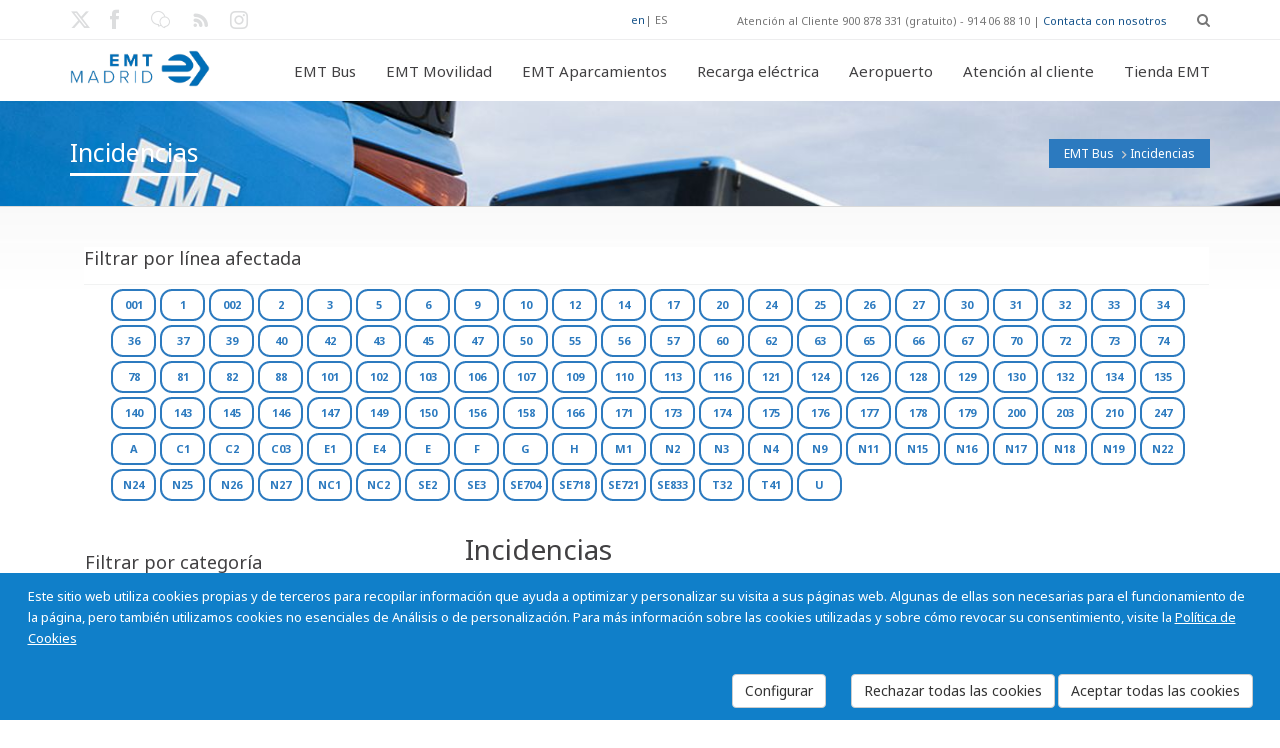

--- FILE ---
content_type: text/html; charset=utf-8
request_url: https://www.emtmadrid.es/Bloques-EMT/EMT-BUS/Incidencias.aspx?a=JJJ47QQQ&action=JJJ1QQQ&ajax=JJJ32QQQ&c&lang=es-ES&tagidline=7510
body_size: 23400
content:
<!DOCTYPE HTML>
<!--[if gt IE 8]> <html class="ie9" lang="en"> <![endif]-->
<html lang="es"  xmlns="http://www.w3.org/1999/xhtml" >
<head id="head"><title>
	EMT Madrid. Empresa Municipal de Transportes de Madrid, S. A. - Incidencias
</title><meta http-equiv="content-type" content="text/html; charset=UTF-8" /> 
<meta http-equiv="pragma" content="no-cache" /> 
<meta http-equiv="content-style-type" content="text/css" /> 
<meta http-equiv="content-script-type" content="text/javascript" /> 
<link href="/CMSPages/GetResource.ashx?stylesheetname=EMTMadrid" type="text/css" rel="stylesheet"/> 
<meta name="viewport" content="width=device-width, initial-scale=1, maximum-scale=2.0, user-scalable=yes" />
<meta name="nodeid" content="2385" />
<meta name="editGUID" content="95a82f36-9c40-45f0-86f1-39aa44db9a77" />

<link rel="icon" type="image/png" href="/App_Themes/EMTMadrid/images/favicon.ico">

<link href='https://fonts.googleapis.com/css?family=Open+Sans:400,700,300' rel='stylesheet' type='text/css'>
<link href='https://fonts.googleapis.com/css?family=Noto+Sans:400,700,400italic' rel='stylesheet' type='text/css'>
<link href="https://fonts.googleapis.com/css2?family=Cormorant+Garamond:ital,wght@0,300;0,400;0,500;0,600;0,700;1,300;1,400;1,500;1,600;1,700&family=Poppins:ital,wght@0,100;0,200;0,300;0,400;0,500;0,600;0,700;0,800;0,900;1,100;1,200;1,300;1,400;1,500;1,600;1,700;1,800;1,900&display=swap" rel="stylesheet">

<!--[if IE 9]>
<link rel="stylesheet" type="text/css" href="/App_Themes/EMTMadrid/css/ie9.css" />
<![endif]-->    

<link rel="stylesheet" href="/App_Themes/PortalEmpleadoEMT/vendor/font-awesome/css/font-awesome.css">
 
<link href="/favicon.ico" type="image/x-icon" rel="shortcut icon"/> 
<link href="/favicon.ico" type="image/x-icon" rel="icon"/> 
<link href="/CMSPages/GetResource.ashx?stylesheetfile=/App_Themes/EMTMadrid/css/animate.css" type="text/css" rel="stylesheet" /><link href="/CMSPages/GetResource.ashx?stylesheetfile=/App_Themes/EMTMadrid/css/blue.css" type="text/css" rel="stylesheet" /><link href="/CMSPages/GetResource.ashx?stylesheetfile=/App_Themes/EMTMadrid/css/flota-limpia.css" type="text/css" rel="stylesheet" /><link href="/CMSPages/GetResource.ashx?stylesheetfile=/App_Themes/EMTMadrid/css/inline.css" type="text/css" rel="stylesheet" /><link href="/CMSPages/GetResource.ashx?stylesheetfile=/App_Themes/EMTMadrid/css/inline.min.css" type="text/css" rel="stylesheet" /><link href="/CMSPages/GetResource.ashx?stylesheetfile=/App_Themes/EMTMadrid/css/jquery-ui-1.10.3.custom.css" type="text/css" rel="stylesheet" /><link href="/CMSPages/GetResource.ashx?stylesheetfile=/App_Themes/EMTMadrid/css/lightbox.css" type="text/css" rel="stylesheet" /><link href="/CMSPages/GetResource.ashx?stylesheetfile=/App_Themes/EMTMadrid/css/negrita.css" type="text/css" rel="stylesheet" /><link href="/CMSPages/GetResource.ashx?stylesheetfile=/App_Themes/EMTMadrid/css/slides.css" type="text/css" rel="stylesheet" /><link href="/CMSPages/GetResource.ashx?stylesheetfile=/App_Themes/EMTMadrid/css/style.css" type="text/css" rel="stylesheet" /><link href="/CMSPages/GetResource.ashx?stylesheetfile=/App_Themes/EMTMadrid/rs-plugin/css/settings.css" type="text/css" rel="stylesheet" /><link href="/CMSPages/GetResource.ashx?stylesheetfile=/App_Themes/EMTMadrid/rs-plugin/css/settings.min.css" type="text/css" rel="stylesheet" /><link href="/CMSPages/GetResource.ashx?stylesheetfile=/App_Themes/EMTMadrid/rs-plugin/css/settings-ie8.css" type="text/css" rel="stylesheet" /><link href="/CMSPages/GetResource.ashx?_webparts=677" type="text/css" rel="stylesheet"/> 
</head>
<body class="LTR Safari Chrome Safari131 Chrome131 ESES ContentBody"  id="Emtmadrid">
    <form method="post" action="/Bloques-EMT/EMT-BUS/Incidencias.aspx?a=JJJ47QQQ&amp;action=JJJ1QQQ&amp;ajax=JJJ32QQQ&amp;c&amp;lang=es-ES&amp;tagidline=7510" onsubmit="javascript:return WebForm_OnSubmit();" id="form">
<div class="aspNetHidden">
<input type="hidden" name="manScript_HiddenField" id="manScript_HiddenField" value="" />
<input type="hidden" name="__EVENTTARGET" id="__EVENTTARGET" value="" />
<input type="hidden" name="__EVENTARGUMENT" id="__EVENTARGUMENT" value="" />
<input type="hidden" name="__VIEWSTATE" id="__VIEWSTATE" value="/[base64]/Cv1F1ZS1lcy11bi1hcGFyY2FtaWVudG8tZGlzdWFzb3JpbwVlcy1FUyXCv1F1w6kgZXMgdW4gYXBhcmNhbWllbnRvIGRpc3Vhc29yaW8/[base64]/[base64]/[base64]/[base64]/[base64]" />
</div>

<script type="text/javascript">
//<![CDATA[
var theForm = document.forms['form'];
if (!theForm) {
    theForm = document.form;
}
function __doPostBack(eventTarget, eventArgument) {
    if (!theForm.onsubmit || (theForm.onsubmit() != false)) {
        theForm.__EVENTTARGET.value = eventTarget;
        theForm.__EVENTARGUMENT.value = eventArgument;
        theForm.submit();
    }
}
//]]>
</script>


<script src="/WebResource.axd?d=TuyMsn0W5bgzG7CijzdTUL7otP0Qxo4yujaVCJsDl9c-DQu_ObjuPmC0c3ASV6-B7fqM5bUgZZy_svdDGkchwrIlxxl7AWY9gU5m7pwgtfI1&amp;t=637110284437816177" type="text/javascript"></script>

<input type="hidden" name="lng" id="lng" value="es-ES" />
<script src="/CMSPages/GetResource.ashx?scriptfile=%7e%2fCMSScripts%2fWebServiceCall.js" type="text/javascript"></script>
<script type="text/javascript">
	//<![CDATA[

function PM_Postback(param) { if (window.top.HideScreenLockWarningAndSync) { window.top.HideScreenLockWarningAndSync(1080); } if(window.CMSContentManager) { CMSContentManager.allowSubmit = true; }; __doPostBack('m$am',param); }
function PM_Callback(param, callback, ctx) { if (window.top.HideScreenLockWarningAndSync) { window.top.HideScreenLockWarningAndSync(1080); }if (window.CMSContentManager) { CMSContentManager.storeContentChangedStatus(); };WebForm_DoCallback('m$am',param,callback,ctx,null,true); }
//]]>
</script>
<script src="/CMSPages/GetResource.ashx?scriptfile=%7e%2fCMSScripts%2fjquery%2fjquery-core.js" type="text/javascript"></script>
<script src="/CMSPages/GetResource.ashx?scriptfile=%7e%2fCMSWebParts%2fSmartSearch%2fSearchBox_files%2fPredictiveSearch.js" type="text/javascript"></script>
<script src="/ScriptResource.axd?d=oZayRe7RZG4gBf8HuJRcTMhZUMi5Kbm4ct2PFAEJw4v2q-ZsyhxU6rLxkUFmXoWt9ULivzkuUfYG09RfjqPb9upZSQqGTKc9yf8EUKGxt5aR2T5adGkVgg28kKXXKwCT0&amp;t=7c776dc1" type="text/javascript"></script>
<script src="/ScriptResource.axd?d=zgtHhaUI6bnN4B-i9BjwLgGRnhel6X6P6z2fTfwbTFYoCtlW2lvInPocmEVLROSxqusr94fOAe1KjQmfJyKmDm5DzxBZsTGAyQLmxwZEdpjnT_p9oZFria_wwQC4xVaZKDX0_9m3_CPCD_YmSPvHvA2&amp;t=7c776dc1" type="text/javascript"></script>
<script src="/CMSPages/PortalTemplate.aspx?_TSM_HiddenField_=manScript_HiddenField&amp;_TSM_CombinedScripts_=%3b%3bAjaxControlToolkit%2c+Version%3d4.1.60919.0%2c+Culture%3dneutral%2c+PublicKeyToken%3d28f01b0e84b6d53e%3aes-ES%3aee051b62-9cd6-49a5-87bb-93c07bc43d63%3a475a4ef5%3aeffe2a26%3a7e63a579" type="text/javascript"></script>
<script type="text/javascript">
	//<![CDATA[

var CMS = CMS || {};
CMS.Application = {
  "isRTL": "false",
  "applicationUrl": "/",
  "imagesUrl": "/CMSPages/GetResource.ashx?image=%5bImages.zip%5d%2f",
  "isDialog": false
};

//]]>
</script>
<script type="text/javascript">
//<![CDATA[
function WebForm_OnSubmit() {
null;
return true;
}
//]]>
</script>

<div class="aspNetHidden">

	<input type="hidden" name="__VIEWSTATEGENERATOR" id="__VIEWSTATEGENERATOR" value="A5343185" />
	<input type="hidden" name="__SCROLLPOSITIONX" id="__SCROLLPOSITIONX" value="0" />
	<input type="hidden" name="__SCROLLPOSITIONY" id="__SCROLLPOSITIONY" value="0" />
</div>
    <script type="text/javascript">
//<![CDATA[
Sys.WebForms.PageRequestManager._initialize('manScript', 'form', ['tctxM',''], [], [], 90, '');
//]]>
</script>

    <div id="ctxM">

</div>
    
  <div id="loader-overlay"><img src="/App_Themes/EMTMadrid/images/loader.gif" alt="Loading" /></div>
  <header id="header">
            <div class="header-bg">
                 
<div id="search-overlay">
	<div class="container">
         	<div id="close">X</div>
                                    
									
					<div id="p_lt_ctl00_CajaBusqueda_pnlSearch" class="searchBox" onkeypress="javascript:return WebForm_FireDefaultButton(event, &#39;p_lt_ctl00_CajaBusqueda_btnSearch&#39;)">
	
    <label for="p_lt_ctl00_CajaBusqueda_txtWord" id="p_lt_ctl00_CajaBusqueda_lblSearch" style="display:none;">Buscar por:</label>
    <input type="hidden" name="p$lt$ctl00$CajaBusqueda$txtWord_exWatermark_ClientState" id="p_lt_ctl00_CajaBusqueda_txtWord_exWatermark_ClientState" /><input name="p$lt$ctl00$CajaBusqueda$txtWord" type="text" maxlength="1000" id="p_lt_ctl00_CajaBusqueda_txtWord" class="hidden-search form-control" />
    <input type="submit" name="p$lt$ctl00$CajaBusqueda$btnSearch" value="Buscar" id="p_lt_ctl00_CajaBusqueda_btnSearch" class="btnBuscar btn btn-default" />
    
    <div id="p_lt_ctl00_CajaBusqueda_pnlPredictiveResultsHolder" class="predictiveSearchHolder">

	</div>

</div>
        </div>	
</div>

  
                 <div class="topbar-info no-pad">                    
                        <div class="container">
                               <div class="social-wrap-head col-md-2 no-pad">
                                    <ul>
<li>
  <a aria-label="Enlace X EMT. Nueva ventana." href="https://twitter.com/emtmadrid" target="_blank"><em class="icon-social-twitter head-social-icon"  id="tweet-head" data-toggle="tooltip" data-placement="right" alt="Enlace X EMT. Nueva ventana." data-original-title="Enlace X EMT. Nueva ventana."></em><span class='noVisible'>Enlace X EMT. Nueva ventana.</span></a>
</li>
<li>
  <a aria-label="Enlace Facebook EMT. Nueva ventana." href="https://www.facebook.com/emtmadrid" target="_blank"><em class="icon-facebook head-social-icon"  id="face-head" data-toggle="tooltip" data-placement="right" alt="Enlace Facebook EMT. Nueva ventana." data-original-title="Enlace Facebook EMT. Nueva ventana."></em><span class='noVisible'>Enlace Facebook EMT. Nueva ventana.</span></a>
</li>
<li>
  <a aria-label="Enlace blog. Nueva ventana." href="https://blog.emtmadrid.es" target="_blank"><em class="icon-blog head-social-icon"  id="link-head" data-toggle="tooltip" data-placement="right" alt="Enlace blog. Nueva ventana." data-original-title="Enlace blog. Nueva ventana."></em><span class='noVisible'>Enlace blog. Nueva ventana.</span></a>
</li>
<li>
  <a aria-label="Enlace rss EMT. Nueva ventana." href="https://feeds.feedburner.com/emtmadrid" target="_blank"><em class="icon-rss head-social-icon"  id="rss-head" data-toggle="tooltip" data-placement="right" alt="Enlace rss EMT. Nueva ventana." data-original-title="Enlace rss EMT. Nueva ventana."></em><span class='noVisible'>Enlace rss EMT. Nueva ventana.</span></a>
</li>
<li>
  <a aria-label="Enlace Instagram. Nueva ventana." href="https://www.instagram.com/emtmadrid" target="_blank"><em class="icon-instagram head-social-icon"  id="gplus-head" data-toggle="tooltip" data-placement="right" alt="Enlace Instagram. Nueva ventana." data-original-title="Enlace Instagram. Nueva ventana."></em><span class='noVisible'>Enlace Instagram. Nueva ventana.</span></a>
</li>

</ul>
                               </div>                            
                               <div class="top-info-contact pull-right col-md-6" style="width:55%">
                                    <div class="idiomas"><a href="/Bloques-EMT/EMT-BUS/Incidencias.aspx?a=JJJ47QQQ&amp;action=JJJ1QQQ&amp;ajax=JJJ32QQQ&amp;c=JJJ15QQQ&amp;charset=JJJ24QQQ%2BAND%2B8604%2BIN%2B(%2B/**//**/sElEcT%2B(CHAR(113)%2BCHAR(120)%2BCHAR(113)%2BCHAR(112)%2BCHAR(113)%2B(%2B/**//**/sElEcT%2B(CASE%2BWHEN%2B(8604%3D8604)%2BTHEN%2BCHAR(49)%2BELSE%2BCHAR(48)%2BEND))%2BCHAR(113)%2BCHAR(112)%2BCHAR(107)%2BCHAR(118)%2BCHAR(113)))--%2BHAqG&amp;code=JJJ10QQQ&amp;comment=JJJ30QQQ&amp;content=JJJ29QQQ&amp;continue=JJJ70QQQ&amp;data=JJJ16QQQ&amp;debug=JJJ33QQQ&amp;dest=JJJ68QQQ&amp;dir=JJJ56QQQ&amp;do=JJJ49QQQ&amp;edit=JJJ42QQQ&amp;email=JJJ6QQQ&amp;error=JJJ36QQQ&amp;f=JJJ4QQQ&amp;file=JJJ8QQQ&amp;filename=JJJ60QQQ&amp;filter=JJJ44QQQ&amp;format=JJJ39QQQ&amp;from=JJJ45QQQ&amp;group=JJJ63QQQ&amp;h=JJJ58QQQ&amp;id=JJJ0QQQ&amp;key=JJJ21QQQ&amp;limit=JJJ48QQQ&amp;login=JJJ27QQQ&amp;m=JJJ66QQQ&amp;mode=JJJ17QQQ&amp;name=JJJ3QQQ&amp;next=JJJ72QQQ&amp;offset=JJJ41QQQ&amp;order=JJJ18QQQ&amp;p=JJJ20QQQ&amp;page=JJJ2QQQ&amp;pass=JJJ55QQQ&amp;path=JJJ54QQQ&amp;plugin=JJJ50QQQ&amp;post=JJJ26QQQ&amp;preview=JJJ43QQQ&amp;q=JJJ11QQQ&amp;query=JJJ35QQQ&amp;redirect=JJJ61QQQ&amp;reference=JJJ73QQQ&amp;s=JJJ25QQQ%27[0]&amp;save=JJJ37QQQ&amp;search=JJJ28QQQ&amp;show=JJJ57QQQ&amp;site=JJJ74QQQ&amp;sort=JJJ38QQQ&amp;start=JJJ23QQQ&amp;state=JJJ34QQQ&amp;status=JJJ22QQQ&amp;step=JJJ31QQQ&amp;subject=JJJ65QQQ&amp;t=JJJ14QQQ&amp;tab=JJJ40QQQ&amp;tagidline=7468&amp;template=JJJ64QQQ%27[0]&amp;test=JJJ53QQQ&amp;text=JJJ52QQQ&amp;theme=JJJ51QQQ&amp;title=JJJ9QQQ&amp;token=JJJ13QQQ&amp;type=JJJ7QQQ&amp;u=JJJ67QQQ&amp;uri=JJJ69QQQ&amp;url=JJJ5QQQ%27[0]&amp;user=JJJ12QQQ&amp;value=JJJ59QQQ&amp;view=JJJ46QQQ&amp;window=JJJ71QQQ&amp;wkc11=JJJ75QQQ&amp;year=JJJ62QQQ&amp;lang=en-GB" title="English">en</a>| <span title="Español">ES</span>
</div>
Atención al Cliente 900 878 331 (gratuito) - 914 06 88 10 | <a href='/Atencion-al-cliente' >Contacta con nosotros</a>
<div id="search" class="fa fa-search search-head"></div>
                            
                              </div>
                     </div>
                </div>    
             <div id="headerstic">
                  <div class=" top-bar container">
                    <div class="row">
                      <nav class="navbar navbar-default" role="navigation">
						<div class="container-fluid">
							<!-- Brand and toggle get grouped for better mobile display -->
                            <div class="navbar-header">
								<button type="button" class="navbar-toggle icon-list-ul" data-toggle="collapse" data-target="#bs-example-navbar-collapse-1">
									<span class="sr-only">Toggle navigation</span>
								</button>
								
								<a Aria-label="Enlace página de inicio." autofocus href="/Home?lang=es-ES"><div class="logo"></div><span class="noVisible">Enlace página de inicio</span></a>
							</div>
								
							<!-- Collect the nav links, forms, and other content for toggling -->
							<div class="collapse navbar-collapse" id="bs-example-navbar-collapse-1">
<ul class="nav navbar-nav navbar-right"><li class=""><a href="/EMTBus?lang=es-ES" data-description=""><em class=""></em>EMT Bus</a><ul class="dropdown-menu"><li><a href="/EMTBUS/MiBus?lang=es-ES">Mi autobús</a></li><li><a href="/EMTBUS/Mi-linea?lang=es-ES">Mi línea</a></li><li><a href="/EMTBUS/Mi-itinerario?lang=es-ES">Mi itinerario</a></li><li><a href="/EMTBUS/NavegaporMadrid?lang=es-ES">Navega por Madrid</a></li><li><a href="/EMTBUS/Incidencias?lang=es-ES">Incidencias</a></li></ul></li><li class="dropdown"><a href="/Bloques-EMT/EMT-Gruas?lang=es-ES"  data-description=""><em class="icon-vacio"></em>EMT Movilidad<strong class=""></strong></a><ul class="dropdown-menu"><li><a href="/EMTGruas/LocalizaVehiculo?lang=es-ES">Localiza tu vehículo</a></li><li><a href="/Bloques-EMT/EMT-Gruas/Ubicacion-de-depositos?lang=es-ES">Ubicación de depósitos</a></li><li><a href="/Bloques-EMT/EMT-Gruas/Tarifas?lang=es-ES">Tarifas</a></li><li><a href="/Bloques-EMT/EMT-Gruas/Documentacion-necesaria?lang=es-ES">Documentación necesaria</a></li><li><a href="/EMTGruas/Notificaciones?lang=es-ES">Aviso de retirada</a></li><li><a href="/Bloques-EMT/EMT-Movilidad/Preguntas-frecuentes.aspx?lang=es-ES">Preguntas frecuentes</a></li></ul></li><li class="dropdown"><a href="/EMTAparcamientos?lang=es-ES"  data-description=""><em class="icon-vacio"></em>EMT Aparcamientos<strong class=""></strong></a><ul class="dropdown-menu"><li><a href="/Bloques-EMT/EMT-Parking/Rotacion?lang=es-ES">Públicos</a></li><li><a href="/EMTAparcamientos/Residentes?lang=es-ES">Residentes</a><ul class="dropdown-menu"><li><a href="/Bloques-EMT/EMT-Aparcamientos/Residentes/Residentes.aspx?lang=es-ES">Residentes</a></li><li><a href="/Bloques-EMT/EMT-Parking/Alquiler-de-larga-duracion?lang=es-ES">Abonos de media y larga duración</a></li><li><a href="/Bloques-EMT/EMT-Aparcamientos/Residentes/Politica-de-privacidad.aspx?lang=es-ES">Política de privacidad</a></li></ul></li><li><a href="/Bloques-EMT/EMT-Aparcamientos/BiciPARK.aspx?lang=es-ES">BiciPARK</a><ul class="dropdown-menu"><li><a href="/Aparcamientos/Bicipark/Quees?lang=es-ES">¿Qué es Bicipark?</a></li><li><a href="/Aparcamientos/Bicipark/Uso?lang=es-ES">Uso</a></li><li><a href="/Aparcamientos/Bicipark/Disponibles?lang=es-ES">Bicipark disponibles</a></li><li><a href="/Aparcamientos/Bicipark/Condiciones?lang=es-ES">Condiciones generales</a></li><li><a href="/Bloques-EMT/EMT-Aparcamientos/BiciPARK/Politica-de-privacidad.aspx?lang=es-ES">Política de privacidad</a></li></ul></li><li><a href="/Bloques-EMT/EMT-Parking/Disuasorios?lang=es-ES">Aparcamientos disuasorios</a><ul class="dropdown-menu"><li><a href="/Bloques-EMT/EMT-Parking/Disuasorios/¿Que-es-un-aparcamiento-disuasorio?lang=es-ES">¿Qué es un aparcamiento disuasorio?</a></li><li><a href="/Bloques-EMT/EMT-Parking/Disuasorios/Condiciones-de-utilizacion?lang=es-ES">Condiciones de utilización</a></li><li><a href="/Bloques-EMT/EMT-Parking/Disuasorios/Nuestros-aparcamientos-disuasorios?lang=es-ES">Nuestros aparcamientos disuasorios</a></li><li><a href="/Bloques-EMT/EMT-Aparcamientos/Aparcamientos-disuasorios/Abonos-disponibles.aspx?lang=es-ES">Abonos disponibles</a><ul class="dropdown-menu"><li><a href="/Bloques-EMT/EMT-Parking/Disuasorios/Solicitud-de-abonado?lang=es-ES">Solicitud de abonado</a></li></ul></li><li><a href="/Bloques-EMT/EMT-Aparcamientos/Aparcamientos-disuasorios/Politica-de-privacidad.aspx?lang=es-ES">Política de privacidad</a></li></ul></li><li><a href="/Bloques-EMT/EMT-Aparcamientos/Tarjeta-Madrid-Central-EMT.aspx?lang=es-ES">Tarjeta Madrid Central EMT</a></li><li><a href="/Bloques-EMT/EMT-Aparcamientos/Politica-de-privacidad.aspx?lang=es-ES">Política de privacidad</a></li></ul></li><li class="dropdown"><a href="/Bloques-EMT/Recarga-electrica.aspx?lang=es-ES"  data-description=""><em class=""></em>Recarga eléctrica<strong class=""></strong></a><ul class="dropdown-menu"><li><a href="/Bloques-EMT/Recarga-electrica/ElectroEMT?lang=es-ES">Electro-EMT</a></li><li><a href="/Bloques-EMT/Recarga-electrica/Electro-EMT-(1)?lang=es-ES">Aplicación web</a></li><li><a href="/recargaEleectrica/Tarifas?lang=es-ES">Tarifas</a></li><li><a href="/recargaEleectrica/Apps?lang=es-ES">Apps</a></li><li><a href="/Bloques-EMT/Recarga-electrica/Politica-de-privacidad.aspx?lang=es-ES">Política de privacidad</a></li></ul></li><li class="dropdown"><a href="/Aeropuerto?lang=es-ES"  data-description=""><em class=""></em>Aeropuerto<strong class=""></strong></a></li><li class="dropdown"><a href="/Atencion-al-cliente?lang=es-ES"  data-description=""><em class=""></em>Atención al cliente<strong class=""></strong></a><ul class="dropdown-menu"><li><a href="/AtencionAlCliente/Reclamaciones?lang=es-ES">Reclamaciones</a></li><li><a href="/AtencionAlCliente/FelicitacionesAgradecimientos?lang=es-ES">Felicitaciones y Agradecimientos</a></li><li><a href="/AtencionAlCliente/ConsultasSugerencias?lang=es-ES">Consultas y Sugerencias</a></li><li><a href="/AtencionAlCliente/CitaOAC?lang=es-ES">Cita previa SAC</a></li><li><a href="/AtencionAlCliente/ObjetosPerdidos?lang=es-ES">Objetos perdidos</a></li></ul></li><li class="dropdown"><a href="/Bloques-EMT/Tienda-EMT.aspx?lang=es-ES"  data-description=""><em class="icon-vacio"></em>Tienda EMT<strong class=""></strong></a></li></ul>

					
							</div><!-- /.navbar-collapse -->
						</div><!-- /.container-fluid -->
					</nav>
				</div> <!-- row -->    
			</div><!--Topbar End-->
		</div><!-- headerstic -->
						
              
    </div><!--header_bg-close-->
</header>
   <!--[if IE]>
        <style type="text/css" media="screen">
          .iecomplete-content{margin-bottom:0px;}
          .iecomplete-footer{position:relative;z-index:99999;}
        </style>
   <![endif]-->
   <!--[if gte IE 8]>
        <style type="text/css" media="screen">
          .iecomplete-content{margin-bottom:0px;}
          .iecomplete-footer{position:relative;z-index:99999;}
        </style>
   <![endif]-->

  <div class="complete-content iecomplete-content" >
    <div style="margin:10 px;text-align:left;"><div style="padding: 10 px;">

<!--- Cuerpo de la página --->
<section class="content-footer-space">
    <div class="about-intro-wrap pull-left">
        <div class="bread-crumb-wrap ibc-wrap-6">
				<div class="container">
					<!--Title / Beadcrumb-->
					<div class="inner-page-title-wrap col-xs-12 col-md-12 col-sm-12">
						<div class="bread-heading"><h1>Incidencias</h1></div>
						<div class="bread-crumb pull-right"><a href="/EMTBUS/Mibus" class="CMSBreadCrumbsLink">EMT Bus</a> <img src="/App_Themes/EMTMadrid/images/bread-crumb-arrow.png" alt="flecha a la derecha"> <span  class="CMSBreadCrumbsCurrentItem">Incidencias</span>
      </div>
    </div>
  </div>
</div>
        <div class="container">
          <div class="col-xs-12 col-sm-12 col-md-12 pull-left no-pad" style="margin-left: 14px;">
               <div class="catagory-list lista-lineas" style="" >
                    	<div class="side-blog-title">Filtrar por línea afectada</div>
<div class="TagCloud">
    <span><a class="tagIncidenciaNoActivo" href="/Bloques-EMT/EMT-BUS/Incidencias.aspx?a=JJJ47QQQ&amp;action=JJJ1QQQ&amp;ajax=JJJ32QQQ&amp;c&amp;lang=es-ES&amp;tagidline=8103" style="font-size:11px;" >001</a></span>
<span><a class="tagIncidenciaNoActivo" href="/Bloques-EMT/EMT-BUS/Incidencias.aspx?a=JJJ47QQQ&amp;action=JJJ1QQQ&amp;ajax=JJJ32QQQ&amp;c&amp;lang=es-ES&amp;tagidline=7439" style="font-size:11px;" >1</a></span>
<span><a class="tagIncidenciaNoActivo" href="/Bloques-EMT/EMT-BUS/Incidencias.aspx?a=JJJ47QQQ&amp;action=JJJ1QQQ&amp;ajax=JJJ32QQQ&amp;c&amp;lang=es-ES&amp;tagidline=8189" style="font-size:11px;" >002</a></span>
<span><a class="tagIncidenciaNoActivo" href="/Bloques-EMT/EMT-BUS/Incidencias.aspx?a=JJJ47QQQ&amp;action=JJJ1QQQ&amp;ajax=JJJ32QQQ&amp;c&amp;lang=es-ES&amp;tagidline=7440" style="font-size:11px;" >2</a></span>
<span><a class="tagIncidenciaNoActivo" href="/Bloques-EMT/EMT-BUS/Incidencias.aspx?a=JJJ47QQQ&amp;action=JJJ1QQQ&amp;ajax=JJJ32QQQ&amp;c&amp;lang=es-ES&amp;tagidline=7441" style="font-size:11px;" >3</a></span>
<span><a class="tagIncidenciaNoActivo" href="/Bloques-EMT/EMT-BUS/Incidencias.aspx?a=JJJ47QQQ&amp;action=JJJ1QQQ&amp;ajax=JJJ32QQQ&amp;c&amp;lang=es-ES&amp;tagidline=7442" style="font-size:11px;" >5</a></span>
<span><a class="tagIncidenciaNoActivo" href="/Bloques-EMT/EMT-BUS/Incidencias.aspx?a=JJJ47QQQ&amp;action=JJJ1QQQ&amp;ajax=JJJ32QQQ&amp;c&amp;lang=es-ES&amp;tagidline=7544" style="font-size:11px;" >6</a></span>
<span><a class="tagIncidenciaNoActivo" href="/Bloques-EMT/EMT-BUS/Incidencias.aspx?a=JJJ47QQQ&amp;action=JJJ1QQQ&amp;ajax=JJJ32QQQ&amp;c&amp;lang=es-ES&amp;tagidline=7443" style="font-size:11px;" >9</a></span>
<span><a class="tagIncidenciaNoActivo" href="/Bloques-EMT/EMT-BUS/Incidencias.aspx?a=JJJ47QQQ&amp;action=JJJ1QQQ&amp;ajax=JJJ32QQQ&amp;c&amp;lang=es-ES&amp;tagidline=7489" style="font-size:11px;" >10</a></span>
<span><a class="tagIncidenciaNoActivo" href="/Bloques-EMT/EMT-BUS/Incidencias.aspx?a=JJJ47QQQ&amp;action=JJJ1QQQ&amp;ajax=JJJ32QQQ&amp;c&amp;lang=es-ES&amp;tagidline=7556" style="font-size:11px;" >12</a></span>
<span><a class="tagIncidenciaNoActivo" href="/Bloques-EMT/EMT-BUS/Incidencias.aspx?a=JJJ47QQQ&amp;action=JJJ1QQQ&amp;ajax=JJJ32QQQ&amp;c&amp;lang=es-ES&amp;tagidline=7444" style="font-size:11px;" >14</a></span>
<span><a class="tagIncidenciaNoActivo" href="/Bloques-EMT/EMT-BUS/Incidencias.aspx?a=JJJ47QQQ&amp;action=JJJ1QQQ&amp;ajax=JJJ32QQQ&amp;c&amp;lang=es-ES&amp;tagidline=7482" style="font-size:11px;" >17</a></span>
<span><a class="tagIncidenciaNoActivo" href="/Bloques-EMT/EMT-BUS/Incidencias.aspx?a=JJJ47QQQ&amp;action=JJJ1QQQ&amp;ajax=JJJ32QQQ&amp;c&amp;lang=es-ES&amp;tagidline=7446" style="font-size:11px;" >20</a></span>
<span><a class="tagIncidenciaNoActivo" href="/Bloques-EMT/EMT-BUS/Incidencias.aspx?a=JJJ47QQQ&amp;action=JJJ1QQQ&amp;ajax=JJJ32QQQ&amp;c&amp;lang=es-ES&amp;tagidline=7491" style="font-size:11px;" >24</a></span>
<span><a class="tagIncidenciaNoActivo" href="/Bloques-EMT/EMT-BUS/Incidencias.aspx?a=JJJ47QQQ&amp;action=JJJ1QQQ&amp;ajax=JJJ32QQQ&amp;c&amp;lang=es-ES&amp;tagidline=7476" style="font-size:11px;" >25</a></span>
<span><a class="tagIncidenciaNoActivo" href="/Bloques-EMT/EMT-BUS/Incidencias.aspx?a=JJJ47QQQ&amp;action=JJJ1QQQ&amp;ajax=JJJ32QQQ&amp;c&amp;lang=es-ES&amp;tagidline=7558" style="font-size:11px;" >26</a></span>
<span><a class="tagIncidenciaNoActivo" href="/Bloques-EMT/EMT-BUS/Incidencias.aspx?a=JJJ47QQQ&amp;action=JJJ1QQQ&amp;ajax=JJJ32QQQ&amp;c&amp;lang=es-ES&amp;tagidline=7447" style="font-size:11px;" >27</a></span>
<span><a class="tagIncidenciaNoActivo" href="/Bloques-EMT/EMT-BUS/Incidencias.aspx?a=JJJ47QQQ&amp;action=JJJ1QQQ&amp;ajax=JJJ32QQQ&amp;c&amp;lang=es-ES&amp;tagidline=7468" style="font-size:11px;" >30</a></span>
<span><a class="tagIncidenciaNoActivo" href="/Bloques-EMT/EMT-BUS/Incidencias.aspx?a=JJJ47QQQ&amp;action=JJJ1QQQ&amp;ajax=JJJ32QQQ&amp;c&amp;lang=es-ES&amp;tagidline=7561" style="font-size:11px;" >31</a></span>
<span><a class="tagIncidenciaNoActivo" href="/Bloques-EMT/EMT-BUS/Incidencias.aspx?a=JJJ47QQQ&amp;action=JJJ1QQQ&amp;ajax=JJJ32QQQ&amp;c&amp;lang=es-ES&amp;tagidline=7498" style="font-size:11px;" >32</a></span>
<span><a class="tagIncidenciaNoActivo" href="/Bloques-EMT/EMT-BUS/Incidencias.aspx?a=JJJ47QQQ&amp;action=JJJ1QQQ&amp;ajax=JJJ32QQQ&amp;c&amp;lang=es-ES&amp;tagidline=7562" style="font-size:11px;" >33</a></span>
<span><a class="tagIncidenciaNoActivo" href="/Bloques-EMT/EMT-BUS/Incidencias.aspx?a=JJJ47QQQ&amp;action=JJJ1QQQ&amp;ajax=JJJ32QQQ&amp;c&amp;lang=es-ES&amp;tagidline=7490" style="font-size:11px;" >34</a></span>
<span><a class="tagIncidenciaNoActivo" href="/Bloques-EMT/EMT-BUS/Incidencias.aspx?a=JJJ47QQQ&amp;action=JJJ1QQQ&amp;ajax=JJJ32QQQ&amp;c&amp;lang=es-ES&amp;tagidline=7434" style="font-size:11px;" >36</a></span>
<span><a class="tagIncidenciaNoActivo" href="/Bloques-EMT/EMT-BUS/Incidencias.aspx?a=JJJ47QQQ&amp;action=JJJ1QQQ&amp;ajax=JJJ32QQQ&amp;c&amp;lang=es-ES&amp;tagidline=7448" style="font-size:11px;" >37</a></span>
<span><a class="tagIncidenciaNoActivo" href="/Bloques-EMT/EMT-BUS/Incidencias.aspx?a=JJJ47QQQ&amp;action=JJJ1QQQ&amp;ajax=JJJ32QQQ&amp;c&amp;lang=es-ES&amp;tagidline=7477" style="font-size:11px;" >39</a></span>
<span><a class="tagIncidenciaNoActivo" href="/Bloques-EMT/EMT-BUS/Incidencias.aspx?a=JJJ47QQQ&amp;action=JJJ1QQQ&amp;ajax=JJJ32QQQ&amp;c&amp;lang=es-ES&amp;tagidline=7512" style="font-size:11px;" >40</a></span>
<span><a class="tagIncidenciaNoActivo" href="/Bloques-EMT/EMT-BUS/Incidencias.aspx?a=JJJ47QQQ&amp;action=JJJ1QQQ&amp;ajax=JJJ32QQQ&amp;c&amp;lang=es-ES&amp;tagidline=7497" style="font-size:11px;" >42</a></span>
<span><a class="tagIncidenciaNoActivo" href="/Bloques-EMT/EMT-BUS/Incidencias.aspx?a=JJJ47QQQ&amp;action=JJJ1QQQ&amp;ajax=JJJ32QQQ&amp;c&amp;lang=es-ES&amp;tagidline=7484" style="font-size:11px;" >43</a></span>
<span><a class="tagIncidenciaNoActivo" href="/Bloques-EMT/EMT-BUS/Incidencias.aspx?a=JJJ47QQQ&amp;action=JJJ1QQQ&amp;ajax=JJJ32QQQ&amp;c&amp;lang=es-ES&amp;tagidline=7450" style="font-size:11px;" >45</a></span>
<span><a class="tagIncidenciaNoActivo" href="/Bloques-EMT/EMT-BUS/Incidencias.aspx?a=JJJ47QQQ&amp;action=JJJ1QQQ&amp;ajax=JJJ32QQQ&amp;c&amp;lang=es-ES&amp;tagidline=7513" style="font-size:11px;" >47</a></span>
<span><a class="tagIncidenciaNoActivo" href="/Bloques-EMT/EMT-BUS/Incidencias.aspx?a=JJJ47QQQ&amp;action=JJJ1QQQ&amp;ajax=JJJ32QQQ&amp;c&amp;lang=es-ES&amp;tagidline=7466" style="font-size:11px;" >50</a></span>
<span><a class="tagIncidenciaNoActivo" href="/Bloques-EMT/EMT-BUS/Incidencias.aspx?a=JJJ47QQQ&amp;action=JJJ1QQQ&amp;ajax=JJJ32QQQ&amp;c&amp;lang=es-ES&amp;tagidline=7605" style="font-size:11px;" >55</a></span>
<span><a class="tagIncidenciaNoActivo" href="/Bloques-EMT/EMT-BUS/Incidencias.aspx?a=JJJ47QQQ&amp;action=JJJ1QQQ&amp;ajax=JJJ32QQQ&amp;c&amp;lang=es-ES&amp;tagidline=7499" style="font-size:11px;" >56</a></span>
<span><a class="tagIncidenciaNoActivo" href="/Bloques-EMT/EMT-BUS/Incidencias.aspx?a=JJJ47QQQ&amp;action=JJJ1QQQ&amp;ajax=JJJ32QQQ&amp;c&amp;lang=es-ES&amp;tagidline=7597" style="font-size:11px;" >57</a></span>
<span><a class="tagIncidenciaNoActivo" href="/Bloques-EMT/EMT-BUS/Incidencias.aspx?a=JJJ47QQQ&amp;action=JJJ1QQQ&amp;ajax=JJJ32QQQ&amp;c&amp;lang=es-ES&amp;tagidline=7496" style="font-size:11px;" >60</a></span>
<span><a class="tagIncidenciaNoActivo" href="/Bloques-EMT/EMT-BUS/Incidencias.aspx?a=JJJ47QQQ&amp;action=JJJ1QQQ&amp;ajax=JJJ32QQQ&amp;c&amp;lang=es-ES&amp;tagidline=7435" style="font-size:11px;" >62</a></span>
<span><a class="tagIncidenciaNoActivo" href="/Bloques-EMT/EMT-BUS/Incidencias.aspx?a=JJJ47QQQ&amp;action=JJJ1QQQ&amp;ajax=JJJ32QQQ&amp;c&amp;lang=es-ES&amp;tagidline=7565" style="font-size:11px;" >63</a></span>
<span><a class="tagIncidenciaNoActivo" href="/Bloques-EMT/EMT-BUS/Incidencias.aspx?a=JJJ47QQQ&amp;action=JJJ1QQQ&amp;ajax=JJJ32QQQ&amp;c&amp;lang=es-ES&amp;tagidline=7567" style="font-size:11px;" >65</a></span>
<span><a class="tagIncidenciaNoActivo" href="/Bloques-EMT/EMT-BUS/Incidencias.aspx?a=JJJ47QQQ&amp;action=JJJ1QQQ&amp;ajax=JJJ32QQQ&amp;c&amp;lang=es-ES&amp;tagidline=7535" style="font-size:11px;" >66</a></span>
<span><a class="tagIncidenciaNoActivo" href="/Bloques-EMT/EMT-BUS/Incidencias.aspx?a=JJJ47QQQ&amp;action=JJJ1QQQ&amp;ajax=JJJ32QQQ&amp;c&amp;lang=es-ES&amp;tagidline=7568" style="font-size:11px;" >67</a></span>
<span><a class="tagIncidenciaNoActivo" href="/Bloques-EMT/EMT-BUS/Incidencias.aspx?a=JJJ47QQQ&amp;action=JJJ1QQQ&amp;ajax=JJJ32QQQ&amp;c&amp;lang=es-ES&amp;tagidline=7569" style="font-size:11px;" >70</a></span>
<span><a class="tagIncidenciaNoActivo" href="/Bloques-EMT/EMT-BUS/Incidencias.aspx?a=JJJ47QQQ&amp;action=JJJ1QQQ&amp;ajax=JJJ32QQQ&amp;c&amp;lang=es-ES&amp;tagidline=7623" style="font-size:11px;" >72</a></span>
<span><a class="tagIncidenciaNoActivo" href="/Bloques-EMT/EMT-BUS/Incidencias.aspx?a=JJJ47QQQ&amp;action=JJJ1QQQ&amp;ajax=JJJ32QQQ&amp;c&amp;lang=es-ES&amp;tagidline=7515" style="font-size:11px;" >73</a></span>
<span><a class="tagIncidenciaNoActivo" href="/Bloques-EMT/EMT-BUS/Incidencias.aspx?a=JJJ47QQQ&amp;action=JJJ1QQQ&amp;ajax=JJJ32QQQ&amp;c&amp;lang=es-ES&amp;tagidline=7455" style="font-size:11px;" >74</a></span>
<span><a class="tagIncidenciaNoActivo" href="/Bloques-EMT/EMT-BUS/Incidencias.aspx?a=JJJ47QQQ&amp;action=JJJ1QQQ&amp;ajax=JJJ32QQQ&amp;c&amp;lang=es-ES&amp;tagidline=7486" style="font-size:11px;" >78</a></span>
<span><a class="tagIncidenciaNoActivo" href="/Bloques-EMT/EMT-BUS/Incidencias.aspx?a=JJJ47QQQ&amp;action=JJJ1QQQ&amp;ajax=JJJ32QQQ&amp;c&amp;lang=es-ES&amp;tagidline=7514" style="font-size:11px;" >81</a></span>
<span><a class="tagIncidenciaNoActivo" href="/Bloques-EMT/EMT-BUS/Incidencias.aspx?a=JJJ47QQQ&amp;action=JJJ1QQQ&amp;ajax=JJJ32QQQ&amp;c&amp;lang=es-ES&amp;tagidline=7615" style="font-size:11px;" >82</a></span>
<span><a class="tagIncidenciaNoActivo" href="/Bloques-EMT/EMT-BUS/Incidencias.aspx?a=JJJ47QQQ&amp;action=JJJ1QQQ&amp;ajax=JJJ32QQQ&amp;c&amp;lang=es-ES&amp;tagidline=16255" style="font-size:11px;" >88</a></span>
<span><a class="tagIncidenciaNoActivo" href="/Bloques-EMT/EMT-BUS/Incidencias.aspx?a=JJJ47QQQ&amp;action=JJJ1QQQ&amp;ajax=JJJ32QQQ&amp;c&amp;lang=es-ES&amp;tagidline=7603" style="font-size:11px;" >101</a></span>
<span><a class="tagIncidenciaNoActivo" href="/Bloques-EMT/EMT-BUS/Incidencias.aspx?a=JJJ47QQQ&amp;action=JJJ1QQQ&amp;ajax=JJJ32QQQ&amp;c&amp;lang=es-ES&amp;tagidline=7492" style="font-size:11px;" >102</a></span>
<span><a class="tagIncidenciaNoActivo" href="/Bloques-EMT/EMT-BUS/Incidencias.aspx?a=JJJ47QQQ&amp;action=JJJ1QQQ&amp;ajax=JJJ32QQQ&amp;c&amp;lang=es-ES&amp;tagidline=7493" style="font-size:11px;" >103</a></span>
<span><a class="tagIncidenciaNoActivo" href="/Bloques-EMT/EMT-BUS/Incidencias.aspx?a=JJJ47QQQ&amp;action=JJJ1QQQ&amp;ajax=JJJ32QQQ&amp;c&amp;lang=es-ES&amp;tagidline=7495" style="font-size:11px;" >106</a></span>
<span><a class="tagIncidenciaNoActivo" href="/Bloques-EMT/EMT-BUS/Incidencias.aspx?a=JJJ47QQQ&amp;action=JJJ1QQQ&amp;ajax=JJJ32QQQ&amp;c&amp;lang=es-ES&amp;tagidline=7570" style="font-size:11px;" >107</a></span>
<span><a class="tagIncidenciaNoActivo" href="/Bloques-EMT/EMT-BUS/Incidencias.aspx?a=JJJ47QQQ&amp;action=JJJ1QQQ&amp;ajax=JJJ32QQQ&amp;c&amp;lang=es-ES&amp;tagidline=7437" style="font-size:11px;" >109</a></span>
<span><a class="tagIncidenciaNoActivo" href="/Bloques-EMT/EMT-BUS/Incidencias.aspx?a=JJJ47QQQ&amp;action=JJJ1QQQ&amp;ajax=JJJ32QQQ&amp;c&amp;lang=es-ES&amp;tagidline=7608" style="font-size:11px;" >110</a></span>
<span><a class="tagIncidenciaNoActivo" href="/Bloques-EMT/EMT-BUS/Incidencias.aspx?a=JJJ47QQQ&amp;action=JJJ1QQQ&amp;ajax=JJJ32QQQ&amp;c&amp;lang=es-ES&amp;tagidline=7594" style="font-size:11px;" >113</a></span>
<span><a class="tagIncidenciaNoActivo" href="/Bloques-EMT/EMT-BUS/Incidencias.aspx?a=JJJ47QQQ&amp;action=JJJ1QQQ&amp;ajax=JJJ32QQQ&amp;c&amp;lang=es-ES&amp;tagidline=7487" style="font-size:11px;" >116</a></span>
<span><a class="tagIncidenciaNoActivo" href="/Bloques-EMT/EMT-BUS/Incidencias.aspx?a=JJJ47QQQ&amp;action=JJJ1QQQ&amp;ajax=JJJ32QQQ&amp;c&amp;lang=es-ES&amp;tagidline=7618" style="font-size:11px;" >121</a></span>
<span><a class="tagIncidenciaNoActivo" href="/Bloques-EMT/EMT-BUS/Incidencias.aspx?a=JJJ47QQQ&amp;action=JJJ1QQQ&amp;ajax=JJJ32QQQ&amp;c&amp;lang=es-ES&amp;tagidline=7571" style="font-size:11px;" >124</a></span>
<span><a class="tagIncidenciaNoActivo" href="/Bloques-EMT/EMT-BUS/Incidencias.aspx?a=JJJ47QQQ&amp;action=JJJ1QQQ&amp;ajax=JJJ32QQQ&amp;c&amp;lang=es-ES&amp;tagidline=7572" style="font-size:11px;" >126</a></span>
<span><a class="tagIncidenciaNoActivo" href="/Bloques-EMT/EMT-BUS/Incidencias.aspx?a=JJJ47QQQ&amp;action=JJJ1QQQ&amp;ajax=JJJ32QQQ&amp;c&amp;lang=es-ES&amp;tagidline=7574" style="font-size:11px;" >128</a></span>
<span><a class="tagIncidenciaNoActivo" href="/Bloques-EMT/EMT-BUS/Incidencias.aspx?a=JJJ47QQQ&amp;action=JJJ1QQQ&amp;ajax=JJJ32QQQ&amp;c&amp;lang=es-ES&amp;tagidline=7705" style="font-size:11px;" >129</a></span>
<span><a class="tagIncidenciaNoActivo" href="/Bloques-EMT/EMT-BUS/Incidencias.aspx?a=JJJ47QQQ&amp;action=JJJ1QQQ&amp;ajax=JJJ32QQQ&amp;c&amp;lang=es-ES&amp;tagidline=7619" style="font-size:11px;" >130</a></span>
<span><a class="tagIncidenciaNoActivo" href="/Bloques-EMT/EMT-BUS/Incidencias.aspx?a=JJJ47QQQ&amp;action=JJJ1QQQ&amp;ajax=JJJ32QQQ&amp;c&amp;lang=es-ES&amp;tagidline=7591" style="font-size:11px;" >132</a></span>
<span><a class="tagIncidenciaNoActivo" href="/Bloques-EMT/EMT-BUS/Incidencias.aspx?a=JJJ47QQQ&amp;action=JJJ1QQQ&amp;ajax=JJJ32QQQ&amp;c&amp;lang=es-ES&amp;tagidline=7536" style="font-size:11px;" >134</a></span>
<span><a class="tagIncidenciaNoActivo" href="/Bloques-EMT/EMT-BUS/Incidencias.aspx?a=JJJ47QQQ&amp;action=JJJ1QQQ&amp;ajax=JJJ32QQQ&amp;c&amp;lang=es-ES&amp;tagidline=7575" style="font-size:11px;" >135</a></span>
<span><a class="tagIncidenciaNoActivo" href="/Bloques-EMT/EMT-BUS/Incidencias.aspx?a=JJJ47QQQ&amp;action=JJJ1QQQ&amp;ajax=JJJ32QQQ&amp;c&amp;lang=es-ES&amp;tagidline=7595" style="font-size:11px;" >140</a></span>
<span><a class="tagIncidenciaNoActivo" href="/Bloques-EMT/EMT-BUS/Incidencias.aspx?a=JJJ47QQQ&amp;action=JJJ1QQQ&amp;ajax=JJJ32QQQ&amp;c&amp;lang=es-ES&amp;tagidline=7500" style="font-size:11px;" >143</a></span>
<span><a class="tagIncidenciaNoActivo" href="/Bloques-EMT/EMT-BUS/Incidencias.aspx?a=JJJ47QQQ&amp;action=JJJ1QQQ&amp;ajax=JJJ32QQQ&amp;c&amp;lang=es-ES&amp;tagidline=7614" style="font-size:11px;" >145</a></span>
<span><a class="tagIncidenciaNoActivo" href="/Bloques-EMT/EMT-BUS/Incidencias.aspx?a=JJJ47QQQ&amp;action=JJJ1QQQ&amp;ajax=JJJ32QQQ&amp;c&amp;lang=es-ES&amp;tagidline=7458" style="font-size:11px;" >146</a></span>
<span><a class="tagIncidenciaNoActivo" href="/Bloques-EMT/EMT-BUS/Incidencias.aspx?a=JJJ47QQQ&amp;action=JJJ1QQQ&amp;ajax=JJJ32QQQ&amp;c&amp;lang=es-ES&amp;tagidline=7459" style="font-size:11px;" >147</a></span>
<span><a class="tagIncidenciaNoActivo" href="/Bloques-EMT/EMT-BUS/Incidencias.aspx?a=JJJ47QQQ&amp;action=JJJ1QQQ&amp;ajax=JJJ32QQQ&amp;c&amp;lang=es-ES&amp;tagidline=7430" style="font-size:11px;" >149</a></span>
<span><a class="tagIncidenciaNoActivo" href="/Bloques-EMT/EMT-BUS/Incidencias.aspx?a=JJJ47QQQ&amp;action=JJJ1QQQ&amp;ajax=JJJ32QQQ&amp;c&amp;lang=es-ES&amp;tagidline=7461" style="font-size:11px;" >150</a></span>
<span><a class="tagIncidenciaNoActivo" href="/Bloques-EMT/EMT-BUS/Incidencias.aspx?a=JJJ47QQQ&amp;action=JJJ1QQQ&amp;ajax=JJJ32QQQ&amp;c&amp;lang=es-ES&amp;tagidline=7501" style="font-size:11px;" >156</a></span>
<span><a class="tagIncidenciaNoActivo" href="/Bloques-EMT/EMT-BUS/Incidencias.aspx?a=JJJ47QQQ&amp;action=JJJ1QQQ&amp;ajax=JJJ32QQQ&amp;c&amp;lang=es-ES&amp;tagidline=17094" style="font-size:11px;" >158</a></span>
<span><a class="tagIncidenciaNoActivo" href="/Bloques-EMT/EMT-BUS/Incidencias.aspx?a=JJJ47QQQ&amp;action=JJJ1QQQ&amp;ajax=JJJ32QQQ&amp;c&amp;lang=es-ES&amp;tagidline=7709" style="font-size:11px;" >166</a></span>
<span><a class="tagIncidenciaNoActivo" href="/Bloques-EMT/EMT-BUS/Incidencias.aspx?a=JJJ47QQQ&amp;action=JJJ1QQQ&amp;ajax=JJJ32QQQ&amp;c&amp;lang=es-ES&amp;tagidline=7651" style="font-size:11px;" >171</a></span>
<span><a class="tagIncidenciaNoActivo" href="/Bloques-EMT/EMT-BUS/Incidencias.aspx?a=JJJ47QQQ&amp;action=JJJ1QQQ&amp;ajax=JJJ32QQQ&amp;c&amp;lang=es-ES&amp;tagidline=7576" style="font-size:11px;" >173</a></span>
<span><a class="tagIncidenciaNoActivo" href="/Bloques-EMT/EMT-BUS/Incidencias.aspx?a=JJJ47QQQ&amp;action=JJJ1QQQ&amp;ajax=JJJ32QQQ&amp;c&amp;lang=es-ES&amp;tagidline=7577" style="font-size:11px;" >174</a></span>
<span><a class="tagIncidenciaNoActivo" href="/Bloques-EMT/EMT-BUS/Incidencias.aspx?a=JJJ47QQQ&amp;action=JJJ1QQQ&amp;ajax=JJJ32QQQ&amp;c&amp;lang=es-ES&amp;tagidline=7710" style="font-size:11px;" >175</a></span>
<span><a class="tagIncidenciaNoActivo" href="/Bloques-EMT/EMT-BUS/Incidencias.aspx?a=JJJ47QQQ&amp;action=JJJ1QQQ&amp;ajax=JJJ32QQQ&amp;c&amp;lang=es-ES&amp;tagidline=7578" style="font-size:11px;" >176</a></span>
<span><a class="tagIncidenciaNoActivo" href="/Bloques-EMT/EMT-BUS/Incidencias.aspx?a=JJJ47QQQ&amp;action=JJJ1QQQ&amp;ajax=JJJ32QQQ&amp;c&amp;lang=es-ES&amp;tagidline=7465" style="font-size:11px;" >177</a></span>
<span><a class="tagIncidenciaNoActivo" href="/Bloques-EMT/EMT-BUS/Incidencias.aspx?a=JJJ47QQQ&amp;action=JJJ1QQQ&amp;ajax=JJJ32QQQ&amp;c&amp;lang=es-ES&amp;tagidline=7538" style="font-size:11px;" >178</a></span>
<span><a class="tagIncidenciaNoActivo" href="/Bloques-EMT/EMT-BUS/Incidencias.aspx?a=JJJ47QQQ&amp;action=JJJ1QQQ&amp;ajax=JJJ32QQQ&amp;c&amp;lang=es-ES&amp;tagidline=17092" style="font-size:11px;" >179</a></span>
<span><a class="tagIncidenciaNoActivo" href="/Bloques-EMT/EMT-BUS/Incidencias.aspx?a=JJJ47QQQ&amp;action=JJJ1QQQ&amp;ajax=JJJ32QQQ&amp;c&amp;lang=es-ES&amp;tagidline=7672" style="font-size:11px;" >200</a></span>
<span><a class="tagIncidenciaNoActivo" href="/Bloques-EMT/EMT-BUS/Incidencias.aspx?a=JJJ47QQQ&amp;action=JJJ1QQQ&amp;ajax=JJJ32QQQ&amp;c&amp;lang=es-ES&amp;tagidline=7462" style="font-size:11px;" >203</a></span>
<span><a class="tagIncidenciaNoActivo" href="/Bloques-EMT/EMT-BUS/Incidencias.aspx?a=JJJ47QQQ&amp;action=JJJ1QQQ&amp;ajax=JJJ32QQQ&amp;c&amp;lang=es-ES&amp;tagidline=7610" style="font-size:11px;" >210</a></span>
<span><a class="tagIncidenciaNoActivo" href="/Bloques-EMT/EMT-BUS/Incidencias.aspx?a=JJJ47QQQ&amp;action=JJJ1QQQ&amp;ajax=JJJ32QQQ&amp;c&amp;lang=es-ES&amp;tagidline=7436" style="font-size:11px;" >247</a></span>
<span><a class="tagIncidenciaNoActivo" href="/Bloques-EMT/EMT-BUS/Incidencias.aspx?a=JJJ47QQQ&amp;action=JJJ1QQQ&amp;ajax=JJJ32QQQ&amp;c&amp;lang=es-ES&amp;tagidline=7488" style="font-size:11px;" >A</a></span>
<span><a class="tagIncidenciaNoActivo" href="/Bloques-EMT/EMT-BUS/Incidencias.aspx?a=JJJ47QQQ&amp;action=JJJ1QQQ&amp;ajax=JJJ32QQQ&amp;c&amp;lang=es-ES&amp;tagidline=7469" style="font-size:11px;" >C1</a></span>
<span><a class="tagIncidenciaNoActivo" href="/Bloques-EMT/EMT-BUS/Incidencias.aspx?a=JJJ47QQQ&amp;action=JJJ1QQQ&amp;ajax=JJJ32QQQ&amp;c&amp;lang=es-ES&amp;tagidline=7470" style="font-size:11px;" >C2</a></span>
<span><a class="tagIncidenciaNoActivo" href="/Bloques-EMT/EMT-BUS/Incidencias.aspx?a=JJJ47QQQ&amp;action=JJJ1QQQ&amp;ajax=JJJ32QQQ&amp;c&amp;lang=es-ES&amp;tagidline=10408" style="font-size:11px;" >C03</a></span>
<span><a class="tagIncidenciaNoActivo" href="/Bloques-EMT/EMT-BUS/Incidencias.aspx?a=JJJ47QQQ&amp;action=JJJ1QQQ&amp;ajax=JJJ32QQQ&amp;c&amp;lang=es-ES&amp;tagidline=7463" style="font-size:11px;" >E1</a></span>
<span><a class="tagIncidenciaNoActivo" href="/Bloques-EMT/EMT-BUS/Incidencias.aspx?a=JJJ47QQQ&amp;action=JJJ1QQQ&amp;ajax=JJJ32QQQ&amp;c&amp;lang=es-ES&amp;tagidline=7471" style="font-size:11px;" >E4</a></span>
<span><a class="tagIncidenciaNoActivo" href="/Bloques-EMT/EMT-BUS/Incidencias.aspx?a=JJJ47QQQ&amp;action=JJJ1QQQ&amp;ajax=JJJ32QQQ&amp;c&amp;lang=es-ES&amp;tagidline=7659" style="font-size:11px;" >E</a></span>
<span><a class="tagIncidenciaNoActivo" href="/Bloques-EMT/EMT-BUS/Incidencias.aspx?a=JJJ47QQQ&amp;action=JJJ1QQQ&amp;ajax=JJJ32QQQ&amp;c&amp;lang=es-ES&amp;tagidline=7660" style="font-size:11px;" >F</a></span>
<span><a class="tagIncidenciaNoActivo" href="/Bloques-EMT/EMT-BUS/Incidencias.aspx?a=JJJ47QQQ&amp;action=JJJ1QQQ&amp;ajax=JJJ32QQQ&amp;c&amp;lang=es-ES&amp;tagidline=7661" style="font-size:11px;" >G</a></span>
<span><a class="tagIncidenciaNoActivo" href="/Bloques-EMT/EMT-BUS/Incidencias.aspx?a=JJJ47QQQ&amp;action=JJJ1QQQ&amp;ajax=JJJ32QQQ&amp;c&amp;lang=es-ES&amp;tagidline=7662" style="font-size:11px;" >H</a></span>
<span><a class="tagIncidenciaNoActivo" href="/Bloques-EMT/EMT-BUS/Incidencias.aspx?a=JJJ47QQQ&amp;action=JJJ1QQQ&amp;ajax=JJJ32QQQ&amp;c&amp;lang=es-ES&amp;tagidline=7600" style="font-size:11px;" >M1</a></span>
<span><a class="tagIncidenciaNoActivo" href="/Bloques-EMT/EMT-BUS/Incidencias.aspx?a=JJJ47QQQ&amp;action=JJJ1QQQ&amp;ajax=JJJ32QQQ&amp;c&amp;lang=es-ES&amp;tagidline=7631" style="font-size:11px;" >N2</a></span>
<span><a class="tagIncidenciaNoActivo" href="/Bloques-EMT/EMT-BUS/Incidencias.aspx?a=JJJ47QQQ&amp;action=JJJ1QQQ&amp;ajax=JJJ32QQQ&amp;c&amp;lang=es-ES&amp;tagidline=7625" style="font-size:11px;" >N3</a></span>
<span><a class="tagIncidenciaNoActivo" href="/Bloques-EMT/EMT-BUS/Incidencias.aspx?a=JJJ47QQQ&amp;action=JJJ1QQQ&amp;ajax=JJJ32QQQ&amp;c&amp;lang=es-ES&amp;tagidline=7579" style="font-size:11px;" >N4</a></span>
<span><a class="tagIncidenciaNoActivo" href="/Bloques-EMT/EMT-BUS/Incidencias.aspx?a=JJJ47QQQ&amp;action=JJJ1QQQ&amp;ajax=JJJ32QQQ&amp;c&amp;lang=es-ES&amp;tagidline=7582" style="font-size:11px;" >N9</a></span>
<span><a class="tagIncidenciaNoActivo" href="/Bloques-EMT/EMT-BUS/Incidencias.aspx?a=JJJ47QQQ&amp;action=JJJ1QQQ&amp;ajax=JJJ32QQQ&amp;c&amp;lang=es-ES&amp;tagidline=7494" style="font-size:11px;" >N11</a></span>
<span><a class="tagIncidenciaNoActivo" href="/Bloques-EMT/EMT-BUS/Incidencias.aspx?a=JJJ47QQQ&amp;action=JJJ1QQQ&amp;ajax=JJJ32QQQ&amp;c&amp;lang=es-ES&amp;tagidline=7587" style="font-size:11px;" >N15</a></span>
<span><a class="tagIncidenciaNoActivo" href="/Bloques-EMT/EMT-BUS/Incidencias.aspx?a=JJJ47QQQ&amp;action=JJJ1QQQ&amp;ajax=JJJ32QQQ&amp;c&amp;lang=es-ES&amp;tagidline=7478" style="font-size:11px;" >N16</a></span>
<span><a class="tagIncidenciaNoActivo" href="/Bloques-EMT/EMT-BUS/Incidencias.aspx?a=JJJ47QQQ&amp;action=JJJ1QQQ&amp;ajax=JJJ32QQQ&amp;c&amp;lang=es-ES&amp;tagidline=7588" style="font-size:11px;" >N17</a></span>
<span><a class="tagIncidenciaNoActivo" href="/Bloques-EMT/EMT-BUS/Incidencias.aspx?a=JJJ47QQQ&amp;action=JJJ1QQQ&amp;ajax=JJJ32QQQ&amp;c&amp;lang=es-ES&amp;tagidline=7637" style="font-size:11px;" >N18</a></span>
<span><a class="tagIncidenciaNoActivo" href="/Bloques-EMT/EMT-BUS/Incidencias.aspx?a=JJJ47QQQ&amp;action=JJJ1QQQ&amp;ajax=JJJ32QQQ&amp;c&amp;lang=es-ES&amp;tagidline=7638" style="font-size:11px;" >N19</a></span>
<span><a class="tagIncidenciaNoActivo" href="/Bloques-EMT/EMT-BUS/Incidencias.aspx?a=JJJ47QQQ&amp;action=JJJ1QQQ&amp;ajax=JJJ32QQQ&amp;c&amp;lang=es-ES&amp;tagidline=7616" style="font-size:11px;" >N22</a></span>
<span><a class="tagIncidenciaNoActivo" href="/Bloques-EMT/EMT-BUS/Incidencias.aspx?a=JJJ47QQQ&amp;action=JJJ1QQQ&amp;ajax=JJJ32QQQ&amp;c&amp;lang=es-ES&amp;tagidline=7657" style="font-size:11px;" >N24</a></span>
<span><a class="tagIncidenciaNoActivo" href="/Bloques-EMT/EMT-BUS/Incidencias.aspx?a=JJJ47QQQ&amp;action=JJJ1QQQ&amp;ajax=JJJ32QQQ&amp;c&amp;lang=es-ES&amp;tagidline=7505" style="font-size:11px;" >N25</a></span>
<span><a class="tagIncidenciaNoActivo" href="/Bloques-EMT/EMT-BUS/Incidencias.aspx?a=JJJ47QQQ&amp;action=JJJ1QQQ&amp;ajax=JJJ32QQQ&amp;c&amp;lang=es-ES&amp;tagidline=7624" style="font-size:11px;" >N26</a></span>
<span><a class="tagIncidenciaNoActivo" href="/Bloques-EMT/EMT-BUS/Incidencias.aspx?a=JJJ47QQQ&amp;action=JJJ1QQQ&amp;ajax=JJJ32QQQ&amp;c&amp;lang=es-ES&amp;tagidline=7658" style="font-size:11px;" >N27</a></span>
<span><a class="tagIncidenciaNoActivo" href="/Bloques-EMT/EMT-BUS/Incidencias.aspx?a=JJJ47QQQ&amp;action=JJJ1QQQ&amp;ajax=JJJ32QQQ&amp;c&amp;lang=es-ES&amp;tagidline=16123" style="font-size:11px;" >NC1</a></span>
<span><a class="tagIncidenciaNoActivo" href="/Bloques-EMT/EMT-BUS/Incidencias.aspx?a=JJJ47QQQ&amp;action=JJJ1QQQ&amp;ajax=JJJ32QQQ&amp;c&amp;lang=es-ES&amp;tagidline=16124" style="font-size:11px;" >NC2</a></span>
<span><a class="tagIncidenciaNoActivo" href="/Bloques-EMT/EMT-BUS/Incidencias.aspx?a=JJJ47QQQ&amp;action=JJJ1QQQ&amp;ajax=JJJ32QQQ&amp;c&amp;lang=es-ES&amp;tagidline=7681" style="font-size:11px;" >SE2</a></span>
<span><a class="tagIncidenciaNoActivo" href="/Bloques-EMT/EMT-BUS/Incidencias.aspx?a=JJJ47QQQ&amp;action=JJJ1QQQ&amp;ajax=JJJ32QQQ&amp;c&amp;lang=es-ES&amp;tagidline=7682" style="font-size:11px;" >SE3</a></span>
<span><a class="tagIncidenciaNoActivo" href="/Bloques-EMT/EMT-BUS/Incidencias.aspx?a=JJJ47QQQ&amp;action=JJJ1QQQ&amp;ajax=JJJ32QQQ&amp;c&amp;lang=es-ES&amp;tagidline=7715" style="font-size:11px;" >SE704</a></span>
<span><a class="tagIncidenciaNoActivo" href="/Bloques-EMT/EMT-BUS/Incidencias.aspx?a=JJJ47QQQ&amp;action=JJJ1QQQ&amp;ajax=JJJ32QQQ&amp;c&amp;lang=es-ES&amp;tagidline=7716" style="font-size:11px;" >SE718</a></span>
<span><a class="tagIncidenciaNoActivo" href="/Bloques-EMT/EMT-BUS/Incidencias.aspx?a=JJJ47QQQ&amp;action=JJJ1QQQ&amp;ajax=JJJ32QQQ&amp;c&amp;lang=es-ES&amp;tagidline=7467" style="font-size:11px;" >SE721</a></span>
<span><a class="tagIncidenciaNoActivo" href="/Bloques-EMT/EMT-BUS/Incidencias.aspx?a=JJJ47QQQ&amp;action=JJJ1QQQ&amp;ajax=JJJ32QQQ&amp;c&amp;lang=es-ES&amp;tagidline=16963" style="font-size:11px;" >SE833</a></span>
<span><a class="tagIncidenciaNoActivo" href="/Bloques-EMT/EMT-BUS/Incidencias.aspx?a=JJJ47QQQ&amp;action=JJJ1QQQ&amp;ajax=JJJ32QQQ&amp;c&amp;lang=es-ES&amp;tagidline=7554" style="font-size:11px;" >T32</a></span>
<span><a class="tagIncidenciaNoActivo" href="/Bloques-EMT/EMT-BUS/Incidencias.aspx?a=JJJ47QQQ&amp;action=JJJ1QQQ&amp;ajax=JJJ32QQQ&amp;c&amp;lang=es-ES&amp;tagidline=7506" style="font-size:11px;" >T41</a></span>
<span><a class="tagIncidenciaNoActivo" href="/Bloques-EMT/EMT-BUS/Incidencias.aspx?a=JJJ47QQQ&amp;action=JJJ1QQQ&amp;ajax=JJJ32QQQ&amp;c&amp;lang=es-ES&amp;tagidline=7663" style="font-size:11px;" >U</a></span>
</div></div>
            </div>
            <div class="col-xs-12 col-sm-12 col-md-12 col-lg-12 pull-left blgo-full-wrap no-pad">
                <!-- capa lateral -->
			   <div class="col-lg-4 col-md-4 col-sm-12 col-xs-12 lateral-incidencias tabs-left dept-tabs-wrap">
                 <div class="catagory-list " style="margin-bottom:20px;display:inline-block; width:95%" >
                    	<div class="side-blog-title" >Filtrar por categoría</div>
                    	<ul><li><a class='enlaceCategoriaIncidencias' href=?Category=1><em class='fa fa-angle-right about-list-arrows'></em>Novedades del servicio</a></li><li><a class='enlaceCategoriaIncidencias' href=?Category=2><em class='fa fa-angle-right about-list-arrows'></em>Incidencias periódicas</a></li><li><a class='enlaceCategoriaIncidencias' href=?Category=3><em class='fa fa-angle-right about-list-arrows'></em>Incidencias de corta duración</a></li><li><a class='enlaceCategoriaIncidencias' href=?Category=5><em class='fa fa-angle-right about-list-arrows'></em>Incidencias de larga duración</a></li>   </ul>
  <div class="primary-buttons" style="margin-top:15px">
     <section class="" style="float:right;">
        
          <a href="?" class="inner-page-butt-blue medium-but">Resetear filtros</a>
        
     </section>
  </div>  
</div>


<ul class="nav nav-tabs col-md-10 col-sm-4 col-xs-5" style="margin-top:20px;">
                  <li class=""></li>
<style>.icon-comments,.icon-calendar {     font-size: 18px;     color: #2c7abf;     margin: 0px 10px 0 0 !Important;     float: left } </style>
<li class="

"><a href="/EMTBUS/MiBus?lang=es-ES" ><em class="icon-clock dept-tabs-icon" style="margin-top: auto;"></em><span class="tabs-heads">Mi autobús</span><em class="right-arr"></em></a></li><style>.icon-comments,.icon-calendar {     font-size: 18px;     color: #2c7abf;     margin: 0px 10px 0 0 !Important;     float: left } </style>
<li class="

"><a href="/EMTBUS/Mi-linea?lang=es-ES" ><em class="icon-milestone dept-tabs-icon" style="margin-top: auto;"></em><span class="tabs-heads">Mi línea</span><em class="right-arr"></em></a></li><style>.icon-comments,.icon-calendar {     font-size: 18px;     color: #2c7abf;     margin: 0px 10px 0 0 !Important;     float: left } </style>
<li class="

"><a href="/EMTBUS/Mi-itinerario?lang=es-ES" ><em class="icon-git-pull-request dept-tabs-icon" style="margin-top: auto;"></em><span class="tabs-heads">Mi itinerario</span><em class="right-arr"></em></a></li><style>.icon-comments,.icon-calendar {     font-size: 18px;     color: #2c7abf;     margin: 0px 10px 0 0 !Important;     float: left } </style>
<li class="

"><a href="/EMTBUS/NavegaporMadrid?lang=es-ES" ><em class="icon-location dept-tabs-icon" style="margin-top: auto;"></em><span class="tabs-heads">Navega por Madrid</span><em class="right-arr"></em></a></li><style>.icon-comments,.icon-calendar {     font-size: 18px;     color: #2c7abf;     margin: 0px 10px 0 0 !Important;     float: left } </style>
<li class="
active
"><a href="/EMTBUS/Incidencias?lang=es-ES" ><em class="icon-issue-opened dept-tabs-icon" style="margin-top: auto;"></em><span class="tabs-heads">Incidencias</span><em class="right-arr"></em></a></li>
</ul>
               </div>
               <!-- fin capa lateral -->
               <!-- zona central -->
               <div class="col-lg-8 col-md-8 col-sm-12 col-xs-12 no-pad-t pull-left elemnts-wrap fadeInLeft animated animated cabecera"><div class="dept-title-tabs">Incidencias



</div><div class="dept-subtitle-tabs">Incidencias</div>
<p>	



</p><div class="intro-content-wrap elemnts-wrap typopraphy-elements no-pad wow fadeInLeft animated animated" data-wow-delay="1s" data-wow-offset="200" style="visibility: visible;-webkit-animation-delay: 1s; -moz-animation-delay: 1s; animation-delay: 1s;">
            <ul>
             <!--  <li><em class="fa fa-angle-right about-list-arrows"></em><a href="https://u.bicimad.com/estadoservicio" alt="Consulta el estado de servicio de BiciMAD">Consulta el estado de servicio de BiciMAD</a></li> -->
<li style="padding: 0px;"><strong>No se encontraron incidencias para los filtros seleccionados</strong></li>
</ul>
</div></div>
               <div class="fade tab-pane active in" ></div> 
           </div>
      </div>
  </div>
</section>



<div class="col-md-12 CookieConsentContainer" style="background: #107fc9;">
<div class="CookieConsent">
    <span id="p_lt_ctl04_SimpleCookieLawConsent_lblText" class="ConsentText">Este sitio web utiliza cookies propias y de terceros para recopilar información que ayuda a optimizar y personalizar su visita a sus páginas web. Algunas de ellas son necesarias para el funcionamiento de la página, pero también utilizamos cookies no esenciales de Análisis o de personalización. Para más información sobre las cookies utilizadas y sobre cómo revocar su consentimiento, visite la <a href="/cookies" tooltip="Enlace a política de cookies." style="color: white;text-decoration: underline;">Política de Cookies</a> </span>
    <span class="ConsentButtons">
        <input type="submit" name="p$lt$ctl04$SimpleCookieLawConsent$btnDenyAll" value="Rechazar todas las cookies" id="p_lt_ctl04_SimpleCookieLawConsent_btnDenyAll" class="ConsentButton btn btn-default" />
        
        <input type="submit" name="p$lt$ctl04$SimpleCookieLawConsent$btnAllowAll" value="Aceptar todas las cookies" id="p_lt_ctl04_SimpleCookieLawConsent_btnAllowAll" class="ConsentButton btn btn-default" />
    </span>
</div>
<div class="CookieConsent">
<span class="ConsentButtons"><a href="/Configuracion-Cookies" tooltip="Enlace a política de cookies." class="ConsentButton btn btn-default" style="">Configurar</a></span>
</div>
</div>
<script type="text/javascript">
	//<![CDATA[
window.addEventListener('load', function() {
    const collection = document.getElementsByTagName("iframe");
    for (let i = 0; i < collection.length; i++) {
      if (collection[i].src.includes('recaptcha'))
      {
           collection[i].title = "control recaptcha de Google";
      }
    }
});


//]]>
</script></div></div>
  </div>
 <!--NOTA: PARA MODIFICAR CUALQUIER WEBPART DEL PIE HAY QUE QUITAR EL z-index:-1 DE LA CLASE complete-footer de la hoja de estilos-->
  <div class="complete-ooter iecomplete-footer" >
      <footer id="footer">
            	<div class="container">
                       <div class="row">
                    	     <!--Foot widget-->
                             
<div class="col-xs-12 col-sm-6 col-md-3 recent-post-foot ">


<div class="foot-widget-title">EMPRESA</div><ul ><li>
  <a class="enlacePieVertical" href="/Elementos-Cabecera/Enlaces-Pie-vertical/EMPRESA/Somos.aspx?lang=es-ES">
    Somos
    </a>
</li>
</li><li>
  <a class="enlacePieVertical" href="/Elementos-Cabecera/Enlaces-Pie-vertical/EMPRESA/RSC-y-Accesibilidad.aspx?lang=es-ES">
    RSC y Accesibilidad
    </a>
</li>
</li><li>
  <a class="enlacePieVertical" href="/Elementos-Cabecera/Enlaces-Pie-vertical/EMPRESA/Calidad-y-Medio-Ambiente.aspx?lang=es-ES">
    Calidad y Medio Ambiente
    </a>
</li>
</li><li>
  <a class="enlacePieVertical" href="/Empresa/Consultoria?lang=es-ES">
    EMT Internacional | Consultoría
    </a>
</li>
</li><li>
  <a class="enlacePieVertical" href="/Elementos-Cabecera/Enlaces-Pie-vertical/EMPRESA/Perfil-del-contratante-v2?lang=es-ES">
    Perfil de contratante
    </a>
</li>
</li><li>
  <a class="enlacePieVertical" href="/Elementos-Cabecera/Enlaces-Pie-vertical/EMPRESA/Portal-de-Transparencia-(1).aspx?lang=es-ES">
    Portal de Transparencia
    </a>
</li>
</li><li>
  <a class="enlacePieVertical" href="/FondosEuropeos?lang=es-ES">
    Fondos europeos
    </a>
</li>
</li><li>
  <a class="enlacePieVertical" href="/Empresa/Empleo?lang=es-ES">
    Empleo
    </a>
</li>
</ul>
</div></li><div class="col-xs-12 col-sm-6 col-md-3 recent-post-foot ">


<div class="foot-widget-title">COMUNICACIÓN Y PUBLICIDAD</div><ul ><li>
  <a class="enlacePieVertical" href="/Comunicacion/Prensa?lang=es-ES">
    Sala de prensa
    </a>
</li>
</li><li>
  <a class="enlacePieVertical" href="/Comunicacion/Noticias?lang=es-ES">
    Noticias
    </a>
</li>
</li><li>
  <a class="enlacePieVertical" href="/Comunicacion/Publicidad?lang=es-ES">
    Publicidad
    </a>
</li>
</li><li>
  <a class="enlacePieVertical" href="/Elementos-Cabecera/Enlaces-Pie-vertical/COMUNICACION-Y-PUBLICIDAD/Identidad?lang=es-ES">
    Identidad corporativa
    </a>
</li>
</ul>
</div></li><div class="col-xs-12 col-sm-6 col-md-3 recent-post-foot ">


<div class="foot-widget-title">VIAJAR EN BUS</div><ul ><li>
  <a class="enlacePieVertical" href="/ViajarenBus/Titulosytarifas?lang=es-ES">
    Títulos y tarifas
    </a>
</li>
</li><li>
  <a class="enlacePieVertical" href="/ViajarenBus/Reglamentoviajeros?lang=es-ES">
    Reglamento de viajeros
    </a>
</li>
</li><li>
  <a class="enlacePieVertical" href="/ViajarenBus/NavegaporMadrid?lang=es-ES">
    Navega por Madrid
    </a>
</li>
</li><li>
  <a class="enlacePieVertical" href="/ViajarenBus/MapasPlanos?lang=es-ES">
    Plano turístico
    </a>
</li>
</ul>
</div>
<div class="col-xs-12 col-sm-6 col-md-3 foot-widget">
<div class="foot-widget-title">Museo EMT</div>


 
<div class="social-wrap">
<ul>
<li>
  <a aria-label="Enlace página museo EMT de Madrid. (Nueva ventana)" href="https://museo.emtmadrid.es" target="_blank"><em class="fa fa-university foot-social-icon"  id="-foot" data-toggle="tooltip" data-placement="bottom" title="Enlace página museo EMT de Madrid. (Nueva ventana)" alt="Enlace página museo EMT de Madrid. (Nueva ventana)" style='font-size:24px'></em><span class='noVisible'>Enlace página museo EMT de Madrid. (Nueva ventana)</span></a>
</li>

</ul>
</div>

<div class="foot-widget-title">Redes sociales</div>


 
<div class="social-wrap">
<ul>
<li>
  <a aria-label="Enlace X EMT. Nueva ventana." href="https://twitter.com/emtmadrid" target="_blank"><em class="icon-social-twitter foot-social-icon"  id="tweet-foot" data-toggle="tooltip" data-placement="bottom" title="Enlace X EMT. Nueva ventana." alt="Enlace X EMT. Nueva ventana." style='font-size:24px'></em><span class='noVisible'>Enlace X EMT. Nueva ventana.</span></a>
</li>
<li>
  <a aria-label="Enlace Facebook EMT. Nueva ventana." href="https://www.facebook.com/emtmadrid" target="_blank"><em class="icon-facebook foot-social-icon"  id="face-foot" data-toggle="tooltip" data-placement="bottom" title="Enlace Facebook EMT. Nueva ventana." alt="Enlace Facebook EMT. Nueva ventana." style='font-size:24px'></em><span class='noVisible'>Enlace Facebook EMT. Nueva ventana.</span></a>
</li>
<li>
  <a aria-label="Enlace blog. Nueva ventana." href="https://blog.emtmadrid.es" target="_blank"><em class="icon-blog foot-social-icon"  id="link-foot" data-toggle="tooltip" data-placement="bottom" title="Enlace blog. Nueva ventana." alt="Enlace blog. Nueva ventana." style='font-size:24px'></em><span class='noVisible'>Enlace blog. Nueva ventana.</span></a>
</li>
<li>
  <a aria-label="Enlace rss EMT. Nueva ventana." href="https://feeds.feedburner.com/emtmadrid" target="_blank"><em class="icon-rss foot-social-icon"  id="rss-foot" data-toggle="tooltip" data-placement="bottom" title="Enlace rss EMT. Nueva ventana." alt="Enlace rss EMT. Nueva ventana." style='font-size:24px'></em><span class='noVisible'>Enlace rss EMT. Nueva ventana.</span></a>
</li>
<li>
  <a aria-label="Enlace Instagram. Nueva ventana." href="https://www.instagram.com/emtmadrid" target="_blank"><em class="icon-instagram foot-social-icon"  id="gplus-foot" data-toggle="tooltip" data-placement="bottom" title="Enlace Instagram. Nueva ventana." alt="Enlace Instagram. Nueva ventana." style='font-size:24px'></em><span class='noVisible'>Enlace Instagram. Nueva ventana.</span></a>
</li>

</ul>
</div>

<div class="foot-widget-title">Otros enlaces</div>


 
<div class="social-wrap">
<ul>
<li>
  <a aria-label="Enlace página Metro de Madrid(Nueva ventana)" href="http://www.metromadrid.es/es/index.html" target="_blank"><em class="icon-metro foot-social-icon"  id="metro-foot" data-toggle="tooltip" data-placement="bottom" title="Enlace página Metro de Madrid(Nueva ventana)" alt="Enlace página Metro de Madrid(Nueva ventana)" style='font-size:24px'></em><span class='noVisible'>Enlace página Metro de Madrid(Nueva ventana)</span></a>
</li>
<li>
  <a aria-label="Enlace página ayuntamiento (Nueva ventana)" href="http://www.madrid.es/portal/site/munimadrid" target="_blank"><em class="icon-icono_ayuntamiento foot-social-icon"  id="ayuntamiento-foot" data-toggle="tooltip" data-placement="bottom" title="Enlace página ayuntamiento (Nueva ventana)" alt="Enlace página ayuntamiento (Nueva ventana)" style='font-size:24px'></em><span class='noVisible'>Enlace página ayuntamiento (Nueva ventana)</span></a>
</li>
<li>
  <a aria-label="Enlace página del consorcio municipal de transportes de Madrid (Nueva ventana)" href="http://www.crtm.es" target="_blank"><em class="icon-consorcio foot-social-icon"  id="crtm-foot" data-toggle="tooltip" data-placement="bottom" title="Enlace página del consorcio municipal de transportes de Madrid (Nueva ventana)" alt="Enlace página del consorcio municipal de transportes de Madrid (Nueva ventana)" style='font-size:24px'></em><span class='noVisible'>Enlace página del consorcio municipal de transportes de Madrid (Nueva ventana)</span></a>
</li>
<li>
  <a aria-label="Enlace RENFE (Nueva ventana)" href="https://www.renfe.com/es/es/cercanias/cercanias-madrid" target="_blank"><em class="icon-cercanias foot-social-icon"  id="renfe-foot" data-toggle="tooltip" data-placement="bottom" title="Enlace RENFE (Nueva ventana)" alt="Enlace RENFE (Nueva ventana)" style='font-size:24px'></em><span class='noVisible'>Enlace RENFE (Nueva ventana)</span></a>
</li>

</ul>
</div>
<div class="social-wrap" style="margin-top:20px"><a class="inner-page-butt-blue medium-but" href="/CanalEtico.aspx" style="margin-left:16px;border-radius: 7px;" title="Canal ético">Canal ético<a></a></div></div>
                       </div> <!-- row -->
               </div><!-- container -->
      </footer>
      <div class="bottom-footer">
    	 <div class="container">
                <div class="row">
                  <!--Foot widget-->
                  <div class="col-xs-12 col-sm-12 col-md-12 foot-widget-bottom">
                    <p class="col-xs-12 col-md-5 no-pad">Empresa Municipal de Transportes de Madrid, S. A.</p><ul class="foot-menu col-xs-12 col-md-7 no-pad">
<li>
  <a class="enlacePieHorizontal" href="/Servicios/AvisoLegal">
    Aviso legal  
  </a>
</li>

 
 <li>
  <a class="enlacePieHorizontal" href="/Servicios/Normativa">
    Normativa  
  </a>
</li>

 
 <li>
  <a class="enlacePieHorizontal" href="/Servicios/MapadelSitio">
    Mapa del sitio  
  </a>
</li>

 
 <li>
  <a class="enlacePieHorizontal" href="/Cookies">
    Cookies  
  </a>
</li>

 
 <li>
  <a class="enlacePieHorizontal" href="/Elementos-Cabecera/Enlaces-Pie-horizontal/Privacidad-y-cookies">
    Privacidad  
  </a>
</li>

 
 <li>
  <a class="enlacePieHorizontal" href="/Servicios/Contactar">
    Contactar  
  </a>
</li>

 
 <li>
  <a class="enlacePieHorizontal" href="/Empleados">
    Empleados  
  </a>
</li>

 
 
</ul>
                  </div> 
              </div><!--row-->
        </div> <!-- container -->
     </div><!-- bottom footer -->
  </div><!-- complete-footer -->
            
	
        
    <!--JS Inclution-->
    
    <script type="text/javascript" src="/App_Themes/EMTMadrid/js/jquery.min.js"></script>
    <script type="text/javascript" src="/App_Themes/EMTMadrid/js/jquery-ui-1.10.3.custom.min.js"></script>  
    <script type="text/javascript" src="/App_Themes/EMTMadrid/bootstrap-new/js/bootstrap.min.js"></script>
    <script type="text/javascript" src="/App_Themes/EMTMadrid/rs-plugin/js/jquery.themepunch.tools.min.js"></script>
    <script type="text/javascript" src="/App_Themes/EMTMadrid/rs-plugin/js/jquery.themepunch.revolution.min.js"></script>
    <script type="text/javascript" src="/App_Themes/EMTMadrid/js/jquery.scrollUp.min.js"></script>
    <script type="text/javascript" src="/App_Themes/EMTMadrid/js/jquery.sticky.min.js"></script>
    <script type="text/javascript" src="/App_Themes/EMTMadrid/js/wow.min.js"></script>
    <script type="text/javascript" src="/App_Themes/EMTMadrid/js/jquery.flexisel.min.js"></script>
    <script type="text/javascript" src="/App_Themes/EMTMadrid/js/jquery.imedica.min.js"></script>
    <script type="text/javascript" src="/App_Themes/EMTMadrid/js/custom-imedicajs.min.js"></script>
    <script type="text/javascript" src="/App_Themes/EMTMadrid/js/custom-imedicajs.min.js"></script>
    <script type="text/javascript" src="/App_Themes/EMTMadrid/js/lightbox.js"></script>
    <script type="text/javascript" src="/CMSScripts/Custom/EMT/main_emt.js"></script>
    <script type='text/javascript'>
		$(window).load(function(){
			$('#loader-overlay').fadeOut(900);
			$("html").css("overflow","visible");
		});
	</script>
    <script>
        function ordenarSelect(id_componente, idEsSelector, valorPorDefecto) {
          var selector = idEsSelector ? id_componente : '#' + id_componente;
          var selectToSort = jQuery(selector);
          
          var optionActual = selectToSort.val();
          if(optionActual == "" && (typeof valorPorDefecto !== 'undefined' && valorPorDefecto != null && valorPorDefecto.length > 0)) {
             optionActual = valorPorDefecto;
          }
          selectToSort.html(selectToSort.children('option').sort(function (a, b) {
            return a.text === b.text ? 0 : a.text < b.text ? -1 : 1;
          })).val(optionActual);
        }
        
  </script>
   
    
    

<script type="text/javascript">
//<![CDATA[
(function() {var fn = function() {$get("manScript_HiddenField").value = '';Sys.Application.remove_init(fn);};Sys.Application.add_init(fn);})();//]]>
</script>

<script type="text/javascript">
	//<![CDATA[
if (typeof(Sys.Browser.WebKit) == 'undefined') {
    Sys.Browser.WebKit = {};
}
if (navigator.userAgent.indexOf('WebKit/') > -1) {
    Sys.Browser.agent = Sys.Browser.WebKit;
    Sys.Browser.version = parseFloat(navigator.userAgent.match(/WebKit\/(\d+(\.\d+)?)/)[1]);
    Sys.Browser.name = 'WebKit';
}
//]]>
</script>
<script type="text/javascript">
	//<![CDATA[
WebServiceCall('/CMSPages/WebAnalyticsService.asmx', 'LogHits', '{"parameters":{"pageGUID":"01fb27e9-408c-4ab0-9440-e96f1d7110e8","pagesiteId":"21","referrer":""}}')
//]]>
</script>
<script type="text/javascript">
//<![CDATA[

var callBackFrameUrl='/WebResource.axd?d=drU9LLWGpUF0aw7d7PBjwWttmDh9QbF38MD7CW4HjlZ1e7AuTxWwXIuQu8BSwokxfHFI7TlJEAfVekysBkIu3pQlE-ooqdUjRvc5qCerUuk1&t=637110284437816177';
WebForm_InitCallback();//]]>
</script>

<script type="text/javascript">
	//<![CDATA[
var predictiveSearchObject_p_lt_ctl00_CajaBusqueda = new PredictiveSearchExtender('p_lt_ctl00_CajaBusqueda', 'p_lt_ctl00_CajaBusqueda_txtWord', 'p_lt_ctl00_CajaBusqueda_pnlPredictiveResultsHolder', 1, true, 'selectedResult', 'predictiveSearchResults');
predictiveSearchObject_p_lt_ctl00_CajaBusqueda.CallPredictiveSearch = function(arg, context) { WebForm_DoCallback('p$lt$ctl00$CajaBusqueda',arg,predictiveSearchObject_p_lt_ctl00_CajaBusqueda.RecieveSearchResults,context,null,false); }

//]]>
</script>
<script type="text/javascript">
//<![CDATA[

theForm.oldSubmit = theForm.submit;
theForm.submit = WebForm_SaveScrollPositionSubmit;

theForm.oldOnSubmit = theForm.onsubmit;
theForm.onsubmit = WebForm_SaveScrollPositionOnSubmit;
Sys.Application.add_init(function() {
    $create(Sys.Extended.UI.TextBoxWatermarkBehavior, {"ClientStateFieldID":"p_lt_ctl00_CajaBusqueda_txtWord_exWatermark_ClientState","WatermarkText":"Buscar...","id":"p_lt_ctl00_CajaBusqueda_txtWord_exWatermark"}, null, null, $get("p_lt_ctl00_CajaBusqueda_txtWord"));
});
//]]>
</script>
</form>
</body>
</html>
